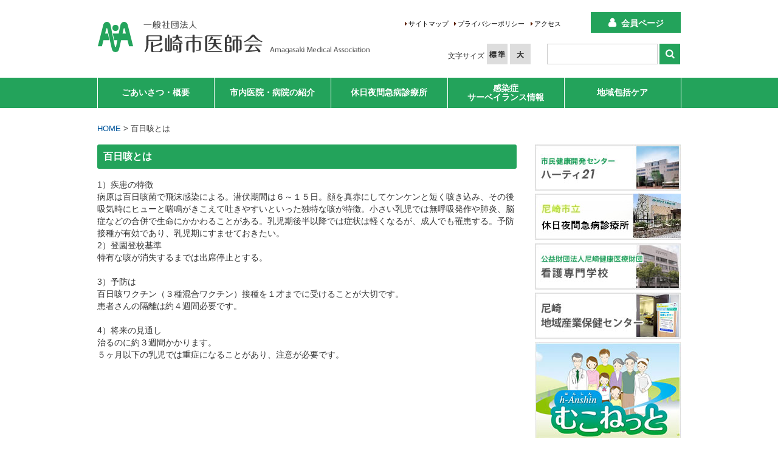

--- FILE ---
content_type: text/html; charset=UTF-8
request_url: https://www.amagasaki.hyogo.med.or.jp/syoujou008/
body_size: 11396
content:
<!DOCTYPE HTML>
<html lang="ja">
<head>
<meta charset="UTF-8">
<meta name="viewport" content="width=device-width" />
<title>百日咳とは | 尼崎市医師会</title>
<meta name="description" content="尼崎の医療ネットワーク。市内の医院・病院、休日・夜間などの際の急病診療所を紹介。">
<meta name="keywords" content="尼崎,病院,保健,福祉,医療">
<link rel="stylesheet" href="https://www.amagasaki.hyogo.med.or.jp/css/ama-med.css" />
<link href="https://www.amagasaki.hyogo.med.or.jp/css/fontsize_large.css" rel="alternate stylesheet" type="text/css" title="fontsize_large" />
<link href="https://www.amagasaki.hyogo.med.or.jp/css/fontsize_medium.css" rel="alternate stylesheet" type="text/css" title="fontsize_medium" />
<link rel="stylesheet" href="https://www.amagasaki.hyogo.med.or.jp/css/font-awesome.min.css">
<link rel="shortcut icon" href="https://www.amagasaki.hyogo.med.or.jp/images/favicon.ico" type="image/vnd.microsoft.icon">
<link rel="icon" href="https://www.amagasaki.hyogo.med.or.jp/images/favicon.ico" type="image/vnd.microsoft.icon">
<link rel="stylesheet" href="https://www.amagasaki.hyogo.med.or.jp/wp-content/themes/AMA_HP/style.css" />

<script src="https://www.amagasaki.hyogo.med.or.jp/js/jquery-1.8.3.min.js" type="text/javascript"></script>
<script src="https://www.amagasaki.hyogo.med.or.jp/js/ama_common.js"></script> 
<script type="text/javascript" src="https://www.amagasaki.hyogo.med.or.jp/js/styleswitcher.js" async></script>
<!--[if lt IE 9]>
<script src="js/html5shiv.js"></script>
<![endif]-->
<script type="text/javascript">
// スマホスクロール
window.addEventListener("load", function() {
    setTimeout(scrollBy, 100, 0, 1);
}, false);
</script>



</head>
<body id="">
<header>
<div id="headerContent">
<h1><a href="https://www.amagasaki.hyogo.med.or.jp"><img class="forPC" src="https://www.amagasaki.hyogo.med.or.jp/images/logo.png" alt="一般社団法人 尼崎市医師会" /><img class="forSP" src="https://www.amagasaki.hyogo.med.or.jp/images/logo_sp.png" alt="一般社団法人 尼崎市医師会" /></a></h1>
<div class="headerNav">
<ul>
<li><a href="https://www.amagasaki.hyogo.med.or.jp/sitemaps">サイトマップ</a></li>
<li><a href="https://www.amagasaki.hyogo.med.or.jp/privacy">プライバシーポリシー</a></li>
<li><a href="https://www.amagasaki.hyogo.med.or.jp/access">アクセス</a></li>
</ul>
</div>
<div class="memberEntrance forPC">
<a href="https://www.amagasaki.hyogo.med.or.jp/kaiin" target="_blank">会員ページ</a>
</div>
<div class="fontSize">
<ul>
<li class="fontSizeTtl">文字サイズ</li>
<li class="fontSizeBtn"><a onclick="setActiveStyleSheet('fontsize_medium'); return false;" href="javascript:void(0);" id="fontMedium"><img src="https://www.amagasaki.hyogo.med.or.jp/images/normal.png" width="34" height="34" alt="標準" /></a></li>
<li class="fontSizeBtn"><a onclick="setActiveStyleSheet('fontsize_large'); return false;" href="javascript:void(0);" id="fontLarge"><img src="https://www.amagasaki.hyogo.med.or.jp/images/large.png" width="34" height="34" alt="大" /></a></li>
</ul>
</div>
<div class="headerSearch forPC">
<form role="search" method="get" id="searchform" action="https://www.amagasaki.hyogo.med.or.jp/" >
<label for="search"></label>
<input type="text" value="" name="s" class="s searchTxt" />
<input type="submit" class="searchsubmit searchBtn" value="" />
</form>
</div>

<div class="forSP">
<p id="spMenuTxt">メニュー</p>
<a id="menuButton" href="#">
    <span></span>
    <span></span>
    <span></span>
</a>

<div class="sp-menu">
<ul>
<li><a href="https://www.amagasaki.hyogo.med.or.jp/about">ごあいさつ・概要</a></li>
<li><a href="https://www.amagasaki.hyogo.med.or.jp/facility">市内医院・病院の紹介</a></li>
<li><a href="https://amagasaki-kyubyo.jp/" target="_blank">休日夜間急病診療所</a></li>
<li><a href="https://www.amagasaki.hyogo.med.or.jp/kansen">感染症サーベイランス情報</a></li>
<li><a href="https://www.amagasaki.hyogo.med.or.jp/community">地域包括ケア</a></li>
<li><a href="https://www.amagasaki.hyogo.med.or.jp/sitemaps">サイトマップ</a></li>
<li><a href="https://www.amagasaki.hyogo.med.or.jp/privacy">プライバシーポリシー</a></li>
<li><a href="https://www.amagasaki.hyogo.med.or.jp/access">アクセス</a></li>
<li><a href="https://www.amagasaki.hyogo.med.or.jp/kaiin/" target="_blank">会員ページ</a></li>
</ui>
</div>
</div>


</div><!-- /headerContent -->
<nav class="forPC">
<ul>
<li><a href="https://www.amagasaki.hyogo.med.or.jp/about">ごあいさつ・概要</a></li>
<li><a href="https://www.amagasaki.hyogo.med.or.jp/facility">市内医院・病院の紹介</a></li>
<li><a href="https://amagasaki-kyubyo.jp/" target="_blank">休日夜間急病診療所</a></li>
<li><a href="https://www.amagasaki.hyogo.med.or.jp/kansen">感染症<br />サーベイランス情報</a></li>
<li><a href="https://www.amagasaki.hyogo.med.or.jp/community">地域包括ケア</a></li>
</ul>
</nav>
</header><div id="main">
<div class="newBread">
<p><a href="https://www.amagasaki.hyogo.med.or.jp">HOME</a> > 百日咳とは</p>
</div>
<div class="content">
<h2>百日咳とは</h2>
<div class="articleBody">
<p>1）疾患の特徴	　<br />
病原は百日咳菌で飛沫感染による。潜伏期間は６～１５日。顔を真赤にしてケンケンと短く咳き込み、その後吸気時にヒューと喘鳴がきこえて吐きやすいといった独特な咳が特徴。小さい乳児では無呼吸発作や肺炎、脳症などの合併で生命にかかわることがある。乳児期後半以降では症状は軽くなるが、成人でも罹患する。予防接種が有効であり、乳児期にすませておきたい。	　<br />
2）登園登校基準	　<br />
特有な咳が消失するまでは出席停止とする。<br />
　<br />
3）予防は	　<br />
百日咳ワクチン（３種混合ワクチン）接種を１才までに受けることが大切です。<br />
患者さんの隔離は約４週間必要です。<br />
　<br />
4）将来の見通し	　<br />
治るのに約３週間かかります。<br />
５ヶ月以下の乳児では重症になることがあり、注意が必要です。</p>
</div>

</div><!-- /content -->
<div class="sideBar">


<div class="sideBnrBox">

<a href="https://hccweb1.bai.ne.jp/hearty21/hearty/index.html" target="_blank"><img src="https://www.amagasaki.hyogo.med.or.jp/images/bnr001.jpg" alt="ハーティ21"></a>
<a href="https://amagasaki-kyubyo.jp/" target="_blank"><img src="https://www.amagasaki.hyogo.med.or.jp/images/bnr002kyubyo.jpg" alt="休日夜間診療所"></a>
<a href="https://amagasaki-kango.ac.jp/" target="_blank"><img src="https://www.amagasaki.hyogo.med.or.jp/images/bnr004.jpg" alt="看護専門学校"></a>
<a href="http://www.hyogos.johas.go.jp/" target="_blank"><img src="https://www.amagasaki.hyogo.med.or.jp/images/bnr003.jpg" alt="地域産業保健センター"></a>
<a href="http://www.mukonet.org/" target="_blank"><img src="https://www.amagasaki.hyogo.med.or.jp/images/bnr005.jpg" alt="むこねっと"></a>
<a href="https://amatsunagi.org/" target="_blank"><img src="https://www.amagasaki.hyogo.med.or.jp/wp-content/uploads/2018/06/あまつなぎバナー.png" alt="あまつなぎ"></a>
<a href="https://www.amagasaki.hyogo.med.or.jp/wp-content/uploads/2025/08/尼崎市認知症連携マニュアルR7.6.28.pdf" target="_blank"><img src="https://www.amagasaki.hyogo.med.or.jp/wp-content/uploads/2018/02/bnr021H30.2.28.jpg" alt="認知症および認知症疑い患者さん
対応マニュアル"></a>


<a href="https://www.amagasaki.hyogo.med.or.jp/wp-content/uploads/2021/04/R3.4.15再校正尼崎市で開業を検討されている先生方へ.pdf" target="_blank"><img src="https://www.amagasaki.hyogo.med.or.jp/wp-content/uploads/2021/01/newcomer0022.jpg" alt="新規開業をご希望の方へ"></a>

<a href="https://www.med.or.jp/" target="_blank"><img src="https://www.amagasaki.hyogo.med.or.jp/wp-content/uploads/2023/03/nichii.png" alt="日本医師会"></a>




</div>
<h3>尼崎市医師会</h3>
<div class="sideAccess">
<p class="addressTxt">
〒661-0012<br>
兵庫県尼崎市南塚口町4丁目4番8号<br>
ハーティ21内<br>
TEL : 06-6426-6333<br>
FAX : 06-6428-2226<br>
E-mail: <span class="email">office@amagasaki-med.or.jp</span>
</p>
<p class="addressPic"><img src="https://www.amagasaki.hyogo.med.or.jp/images/pic_ishikai.jpg" alt="尼崎市医師会" width="172"></p>
<p class="addressToMap"><a href="https://www.amagasaki.hyogo.med.or.jp/access/#ac01"><i class="fa fa-map-marker"></i>地図はこちら</a></p>
</div>

<!--
<h3>尼崎市医師会館</h3>
<div class="sideAccess">
<p class="addressTxt">
〒660-0892<br>
兵庫県尼崎市東難波町2丁目5番1号<br>
（尼崎中央公民館の東隣）<br>
TEL : 06-6488-7400<br>
FAX : 06-6488-7401<br>
E-mail: <span class="email">kaikan@amagasaki-med.or.jp</span>
</p>
<p class="addressPic"><img src="https://www.amagasaki.hyogo.med.or.jp/images/pic_kaikann.jpg" alt="尼崎市医師会館" width="172"></p>
<p class="addressToMap"><a href="https://www.amagasaki.hyogo.med.or.jp/access/#ac02"><i class="fa fa-map-marker"></i>地図はこちら</a></p>
</div>
-->

<p id="back-top" class="forPC"><a href="#top"><i class="fa fa-arrow-up"></i></a></p>

</div><!-- /sideBar --></div><!-- /main -->
<p class="forSP" id="page-top"><a href="#top"><i class="forSP fa fa-arrow-circle-up"></i></a></p>

<footer>
<div class="footerBody">
<ul class="forPC">
<li><a href="https://www.amagasaki.hyogo.med.or.jp">HOME</a></li>
<li><a href="https://www.amagasaki.hyogo.med.or.jp/about">ごあいさつ・概要</a></li>
<li><a href="https://www.amagasaki.hyogo.med.or.jp/facility">市内医院・病院の紹介</a></li>
</ul>
<ul class="forPC">
<li><a href="https://hccweb1.bai.ne.jp/hearty21/clinic/" target="_blank">休日夜間急病診療所</a></li>
<li><a href="https://www.amagasaki.hyogo.med.or.jp/kansen">感染症サーベイランス情報</a></li>
<li><a href="https://www.amagasaki.hyogo.med.or.jp/community">地域包括ケア</a></li>
</ul>
<ul class="forPC">
<li><a href="https://www.amagasaki.hyogo.med.or.jp/privacy">プライバシーポリシー</a></li>
<li><a href="https://www.amagasaki.hyogo.med.or.jp/access">アクセス</a></li>
<li><a href="https://www.amagasaki.hyogo.med.or.jp/sitemaps">サイトマップ</a></li>
</ul>

<div class="footerAddress">
<p>一般社団法人 尼崎市医師会</p>
<address>〒661-0012<br />兵庫県尼崎市南塚口町4丁目4番8号 ハーティ21内<br>TEL:06-6426-6333　FAX:06-6428-2226</address>
</div>


</div>
<p class="copyRight">Copyright © 2015 AMAGASAKI MEDICAL ASSOCIATION. All Rights Reserved.</p>
</footer>










<script>
  (function(i,s,o,g,r,a,m){i['GoogleAnalyticsObject']=r;i[r]=i[r]||function(){
  (i[r].q=i[r].q||[]).push(arguments)},i[r].l=1*new Date();a=s.createElement(o),
  m=s.getElementsByTagName(o)[0];a.async=1;a.src=g;m.parentNode.insertBefore(a,m)
  })(window,document,'script','//www.google-analytics.com/analytics.js','ga');

  ga('create', 'UA-75726823-1', 'auto');
  ga('send', 'pageview');

</script>






</body>
</html>

--- FILE ---
content_type: text/css
request_url: https://www.amagasaki.hyogo.med.or.jp/css/fontsize_large.css
body_size: 166
content:
@charset "UTF-8";
/* font-size L
--------------------------------------------------------- */
#main {
	font-size: 120%;
}

a#fontLarge {
	background: url(../images/large_on.png) left bottom no-repeat;
}

a#fontLarge img {
	visibility: hidden;
}

